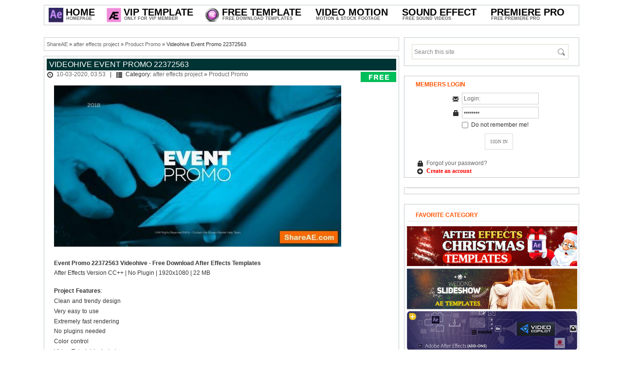

--- FILE ---
content_type: text/html; charset=UTF-8
request_url: https://shareae.com/after-effects-project/product-promo/28340-videohive-event-promo-22372563.html
body_size: 8544
content:
<!DOCTYPE html PUBLIC "-//W3C//DTD XHTML 1.0 Transitional//EN" "http://www.w3.org/TR/xhtml1/DTD/xhtml1-transitional.dtd">
<html xmlns="http://www.w3.org/1999/xhtml">
<head>
<meta http-equiv="Content-Type" content="text/html; charset=windows-1251" />
<title>Videohive Event Promo 22372563 &raquo; free after effects templates | after effects intro template | ShareAE</title>
<meta name="description" content="Event Promo 22372563 Videohive - Free Download After Effects TemplatesAfter Effects Version CC++ | No Plugin | 1920x1080 | 22 MBProject Features:Clean and trendy designVery easy to useExtr" />
<meta name="keywords" content="Effects, neededColor, controlVideo, plugins, renderingNo, useExtremely, Tutorial, IncludedEasy, music, track, expressionsPictures, customizeUniversal, designVery, included, Clean, Download, After, Videohive, 22372563, Promo" />
<meta name="generator" content="Free Download AE Projects (http://shareae.com)" />
<link rel="search" type="application/opensearchdescription+xml" href="https://shareae.com/engine/opensearch.php" title="free after effects templates | after effects intro template | ShareAE" />
<link rel="alternate" type="application/rss+xml" title="free after effects templates | after effects intro template | ShareAE" href="https://shareae.com/rss.xml" />
<script type="text/javascript" src="/engine/classes/min/index.php?charset=windows-1251&amp;g=general&amp;9"></script>
<link media="screen" href="/engine/editor/scripts/common/mediaelement/mediaelementplayer.min.css" type="text/css" rel="stylesheet" />
<script type="text/javascript" src="/engine/editor/scripts/common/mediaelement/mediaelement-and-player.min.js"></script>
<!--[IF IE]>
<script type="text/javascript" src="/engine/classes/masha/ierange.js"></script>
<![ENDIF]-->
<script type="text/javascript" src="/engine/classes/masha/masha.js"></script>

<link rel="shortcut icon" href="/templates/shareae/images/favicon.ico" />
<link rel="stylesheet" href="/templates/shareae/css/styles.css" type="text/css" />
<link rel="stylesheet" href="/templates/shareae/css/engine.css" type="text/css" />

<script type="text/javascript" src="/templates/shareae/js/scripts.js"></script>
<script type="text/javascript" src="/templates/shareae/js/libs.js"></script>
<script>
  (function(i,s,o,g,r,a,m){i['GoogleAnalyticsObject']=r;i[r]=i[r]||function(){
  (i[r].q=i[r].q||[]).push(arguments)},i[r].l=1*new Date();a=s.createElement(o),
  m=s.getElementsByTagName(o)[0];a.async=1;a.src=g;m.parentNode.insertBefore(a,m)
  })(window,document,'script','//www.google-analytics.com/analytics.js','ga');
  ga('create', 'UA-19027293-30', 'shareae.com');
  ga('send', 'pageview');
</script>

    <!--
<script type="text/javascript">
function hide_float_right() {
    var content = document.getElementById('float_content_right');
    var hide = document.getElementById('hide_float_right');
    if (content.style.display == "none")
    {content.style.display = "block"; hide.innerHTML = '<a href="javascript:hide_float_right()">Close  [X]</a>'; }
        else { content.style.display = "none"; hide.innerHTML = '<a href="javascript:hide_float_right()">Open </a>';
    }
    }
</script>
<style>
.float-ck { position: fixed; bottom: 0px; z-index: 9000}
* html .float-ck {position:absolute;bottom:auto;top:expression(eval (document.documentElement.scrollTop+document.docum entElement.clientHeight-this.offsetHeight-(parseInt(this.currentStyle.marginTop,10)||0)-(parseInt(this.currentStyle.marginBottom,10)||0))) ;}
#float_content_right {border: 1px solid #01AEF0;}
#hide_float_right {text-align:right; font-size: 11px;}
#hide_float_right a {background: #01AEF0; padding: 2px 4px; color: #FFF;}
</style>
<div class="float-ck" style="right: 0px" >
<div id="hide_float_right">
<a href="javascript:hide_float_right()">Close [X]</a></div>
<div id="float_content_right">
    
<a href="/vip-member-access.html" target="_blank"> <img src="https://shareae.com/oe/p.gif"></a>
</div>
    </div>
    -->
    
</head>

<body>







<div id="loading-layer" style="display:none">Processing. Please wait... </div>
<script type="text/javascript">
<!--
var dle_root       = '/';
var dle_admin      = '';
var dle_login_hash = '';
var dle_group      = 5;
var dle_skin       = 'shareae';
var dle_wysiwyg    = '0';
var quick_wysiwyg  = '2';
var dle_act_lang   = ["Yes", "No", "Enter", "Cancel", "Save"];
var menu_short     = 'Quick edit';
var menu_full      = 'Full edit';
var menu_profile   = 'Profile';
var menu_send      = 'Send message';
var menu_uedit     = 'Admin CP';
var dle_info       = 'Information';
var dle_confirm    = 'Confirm';
var dle_prompt     = 'Input information';
var dle_req_field  = 'Fill out all required fields';
var dle_del_agree  = 'Are you sure to delete this comment?';
var dle_spam_agree = 'Do you really want to mark this user as a spammer? This action will delete all of his comments';
var dle_complaint  = 'Enter the text of your complaints to the administration:';
var dle_big_text   = 'Selected area is too large text.';
var dle_orfo_title = 'Enter a comment for the administration to found a grammatical error';
var dle_p_send     = 'Send';
var dle_p_send_ok  = 'Notification sent successfully';
var dle_save_ok    = 'Changes saved successfully. Reload this page?';
var dle_del_news   = 'Delete article';
var allow_dle_delete_news   = false;

$(function(){
		var timeoutHover = null;

		$('body').append('<div id="share-popup" style="display:none"><div class="social"><p>Share the highlighted text</p><ul><li><a href="#" class="tw"><span></span>Twitter</a></li><li><a href="#" class="fb"><span></span>Facebook</a></li><li><a href="#" class="vk"><span></span>VKontakte</a></li><li><a href="#" class="gp"><span></span>Google+</a></li></ul></div><div class="link"><p>Direct link:</p><a href=""><ins></ins></a><span>Right click and select �Copy link�</span></div></div>');

		$("#share-popup").hover(
			function(){
				if (typeof timeout_hover!="undefined") {
					window.clearTimeout(timeout_hover)
				}

			},
			function(){
				timeout_hover=window.setTimeout(function(){
					hideSharePopup();
				},2000);
			}
		);

		MaSha.instance=new MaSha({
				selectable:$("#dle-content")[0],
				'ignored': '.ignore-select',
				onMark:function(){
				updateSharePopupContent();
				showSharePopup($(".num"+ (this.counter-1), $(this.selectable))[0]);
			},
				onUnmark: function(){
				"undefined"!=typeof hideSharePopup && hideSharePopup("",!0);
				updateSharePopupContent();
			}
		});
		updateSharePopupContent();

});//-->
</script>





<!-- Main wrapper -->
<div id="wrapper">

<!-- This site logo for SEO and Search Engine purposes only -->
<h1 style="display:none">ShareAe.com - Free Download AE Projects - Free Videohive Download - Free Share Stock Footage</h1>
<!-- This site logo for SEO and Search Engine purposes only -->

<!-- Top menu Bar -->
<div id="menubar">
<ul class="menu menu-dropdown">

	<li class="level1 hassubtitle">
    	<a href="/" class="level1">
    	<span class="mspan">
        <span class="icon" style="background-image: url('/templates/shareae/images/shareae.jpg');"></span>
        <span class="title" style="margin-left:30px">Home</span>
        <span class="subtitle" style="margin-left:30px">Homepage</span>
        </span>
        </a>
        <div class="dropdown columns1"><div class="dropdown-bg"><div><div class="width100 column">
        	<ul class="level2"> 
				<li class="level2"><a href="/vip-member-access.html" class="level2"><span class="mspan">How to join VIP Member <img src="/img/hot.gif"></span></a></li>

				<li class="level2"><a href="/how-to-active-prefiles-link.html" class="level2" ><span class="mspan">How to Download</span></a></li>	
			<li class="level2"><a href="https://shareae.com/contact-us.html" class="level2"><span class="mspan">Contact Us</span></a></li>
          	</ul>
     	</div></div></div></div>
	</li>





<li class="level1 hassubtitle">
    	<a href="/vip-ae-project/" class="level1">
    	<span class="mspan">
        <span class="icon" style="background-image: url(/templates/shareae/images/vipae.gif);"></span>
        <span class="title" style="margin-left:30px">Vip Template</span>
        <span class="subtitle" style="margin-left:30px">Only For VIP Member</span>
        </span>
      
    
    
    
    
    

  <div class="dropdown columns1"><div class="dropdown-bg"><div><div class="width100 column">
			<ul class="level2">
            	
                
                
	<li class="level2 hassubtitle clr">
                 <a href="/special/" class="level2">
                    <span class="mspan">
                    <span class="title">Special Files</span>
                    <span class="subtitle">Free Download Special Files</span>
                    </span>
                    </a>
                    <div class="clr" style="height:5px"></div>
             </li>

                
                
                
	
	<li class="level2 hassubtitle clr">
                 <a href="/request-projects/" class="level2">
                    <span class="mspan">
                    <span class="title">Vip Request</span>
                    <span class="subtitle">Request Templates For Vip Member</span>
                    </span>
                    </a>
                    <div class="clr" style="height:5px"></div>
             </li>

</ul>

		</div></div></div></div>












	<li class="level1 hassubtitle">
    	<a href="/after-effects-project/" class="level1">
    	<span class="mspan">
        <span class="icon" style="background-image: url(/templates/shareae/images/ae.gif);"></span>
        <span class="title" style="margin-left:30px">Free Template</span>
        <span class="subtitle" style="margin-left:30px">Free Download Templates</span>
        </span>
        </a>
      
  <div class="dropdown columns2"><div class="dropdown-bg"><div><div class="width100 column">
			<ul class="level2">
            	<li class="level2 hassubtitle">
                   
			<li class="level2" style="float:left;width:30%;margin-right:10px"><a href="/after-effects-project/openers/" class="level2"><span class="mspan"><span class="title">Openers</span><span class="subtitle">&nbsp; - &nbsp; Free Openers Projects</span></span></a></li>
			<li class="level2" style="float:left;width:30%;margin-right:10px"><a href="/after-effects-project/video-displays/" class="level2"><span class="mspan"><span class="title">Video Displays</span><span class="subtitle">&nbsp; - &nbsp; Free Video Displays Projects</span></span></a></li>
			<li class="level2" style="float:left;width:30%"><a href="/after-effects-project/logo-stings/" class="level2"><span class="mspan"><span class="title">Logo Stings</span><span class="subtitle">&nbsp; - &nbsp; Free Logo Stings Projects</span></span></a></li>
                
			<li class="level2" style="float:left;width:30%;margin-right:10px"><a href="/after-effects-project/titles/" class="level2"><span class="mspan"><span class="title">Titles</span><span class="subtitle">&nbsp; - &nbsp; Free Titles Projects</span></span></a></li>
			<li class="level2" style="float:left;width:30%;margin-right:10px"><a href="/after-effects-project/elements/" class="level2"><span class="mspan"><span class="title">Elements</span><span class="subtitle">&nbsp; - &nbsp; Free Elements Projects</span></span></a></li>
			<li class="level2" style="float:left;width:30%"><a href="/after-effects-project/infographics/" class="level2"><span class="title">Infographics</span><span class="subtitle">&nbsp; - &nbsp; Free Infographics Projects</span></span></a></li>
                
			<li class="level2" style="float:left;width:30%;margin-right:10px"><a href="/after-effects-project/product-promo/" class="level2"><span class="mspan"><span class="title">Product Promo</span><span class="subtitle">&nbsp; - &nbsp; Free Product Promo Projects</span></span></a></li>
			<li class="level2" style="float:left;width:30%;margin-right:10px"><a href="/after-effects-project/broadcast-packages/" class="level2"><span class="mspan"><span class="title">Broadcast Packages</span><span class="subtitle">&nbsp; - &nbsp; Free Broadcast Packages Projects</span></span></a></li>
			<li class="level2" style="float:left;width:30%"><a href="/after-effects-project/element-3d/" class="level2"><span class="mspan"><span class="title">Element 3D</span><span class="subtitle">&nbsp; - &nbsp; Free Element 3D Projects</span></span></a></li>
                		


    			<li class="level2 hassubtitle clr">
                 <a href="/after-effects-presets/" class="level2">
                    <span class="mspan">
                    <span class="title">After Effects Add Ons</span>
                    <span class="subtitle">Plugin, Script and Presets </span>
                    </span>
                    </a>
                    <div class="clr" style="height:5px"></div>
             </li>




				 <li class="level2 hassubtitle clr">
                 <a href="/final-cut-pro-x-plugins-effects/" class="level2">
                    <span class="mspan">
                    <span class="title">Final Cut Pro X Plugins & Effects</span>
                    <span class="subtitle">All Free Plugin For FCPX</span>
                    </span>
                    </a>
                    <div class="clr" style="height:5px"></div>
             </li>









				 <li class="level2 hassubtitle clr">
                 <a href="/apple-motion-template/" class="level2">
                    <span class="mspan">
                    <span class="title">Apple Motion & FCPX Templates</span>
                    <span class="subtitle">All Free Templates</span>
                    </span>
                    </a>
                    <div class="clr" style="height:5px"></div>
             </li>


				 <li class="level2 hassubtitle clr">
                 <a href="/after-effects-project/davinci-resolve-templates/" class="level2">
                    <span class="mspan">
                    <span class="title">Davinci Resolve Templates</span>
                    <span class="subtitle">All Free Davinci Resolve Template</span>
                    </span>
                    </a>
                    <div class="clr" style="height:5px"></div>
             </li>


				 <li class="level2 hassubtitle clr">
                 <a href="/luts/" class="level2">
                    <span class="mspan">
                    <span class="title">LUTs</span>
                    <span class="subtitle">All Free LUTs Cube</span>
                    </span>
                    </a>
                    <div class="clr" style="height:5px"></div>
             </li>

				 <li class="level2 hassubtitle clr">
                 <a href="/tutorial/" class="level2">
                    <span class="mspan">
                    <span class="title">Tutorials</span>
                        <span class="subtitle">Free Tutorials Video Making</span>
                    </span>
                    </a>
                    <div class="clr" style="height:5px"></div>
             </li>


      
      
      
      
      
      
 <li class="level2 hassubtitle clr">
                 <a href="/old-project/" class="level2">
                    <span class="mspan">
                    <span class="title">Old AE Projects [2010 - 2015]</span>
                        <span class="subtitle">Free Download old Ae Projects</span>
                    </span>
                    </a>
                    <div class="clr" style="height:5px"></div>
             </li>




		</div>
	</div>




	<li class="level1 hassubtitle">
    <span class="level1"> <span class="mspan">  <span class="title" style="margin-left:0px">Video Motion</span> <span class="subtitle" style="margin-left:0px">Motion &amp; Stock Footage</span> </span> </span>
    <div class="dropdown columnsdouble">
      <div class="dropdown-bg">
        <div>
          <div class="width130 column">
            <ul class="level2">
              </span>
              </li>
		<li class="" style="float:left;width:35%;margin-right:5px"><a href="/motion-graphics/" class="level2"><span class="mspan"><span class="title" style="font-size:15px" style="font-weight:bold" style="text-transform:uppercase"><strong>MOTION GRAPHICS</strong></span><span class="subtitle">Free Graphic Videos</span></span></a></li>
 		<li class="" style="float:left;width:35%;margin-right:5px"><a href="/stock-footage/" class="level2"><span class="mspan"><span class="title" style="font-size:15px" style="font-weight:bold" style="text-transform:uppercase"><strong>STOCK FOOTAGE</strong></span><span class="subtitle">Free Stock Footage</span></span></a></li>


		<li class="level2" style="float:left;width:35%;margin-right:5px"><a href="/motion-graphics/backgrounds/" class="level2"><span class="mspan"><span class="title">Backgrounds</span><span class="subtitle">Free Backgrounds Motion</span></span></a></li>
              <li class="level2" style="float:left;width:35%;margin-right:5px"><a href="/stock-footage/buildings/" class="level2"><span class="mspan"><span class="title">Buildings</span><span class="subtitle">Download Buildings Videos</span></span></a></li>
              <li class="level2" style="float:left;width:35%;margin-right:5px"><a href="/motion-graphics/interface-effects/" class="level2"><span class="mspan"><span class="title">Interface Effects</span><span class="subtitle">Free Interface Effects Motion</span></span></a></li>
              <li class="level2" style="float:left;width:35%;margin-right:5px"><a href="/stock-footage/business-corporate/" class="level2"><span class="mspan"><span class="title">Business Corporate</span><span class="subtitle">Download Business Corporate Videos</span></span></a></li>
              <li class="level2" style="float:left;width:35%;margin-right:5px"><a href="/motion-graphics/lower-thirds/" class="level2"><span class="mspan"><span class="title">Lower Thirds</span><span class="subtitle">Free Lower Thirds Motion</span></span></a></li>
              <li class="level2" style="float:left;width:35%;margin-right:5px"><a href="/stock-footage/cartoons/" class="level2"><span class="mspan"><span class="title">Cartoons</span><span class="subtitle">Download Cartoons Videos</span></span></a></li>
              <li class="level2" style="float:left;width:35%;margin-right:5px"><a href="/motion-graphics/overlays/" class="level2"><span class="mspan"><span class="title">Overlays</span><span class="subtitle">Free Overlays Motion</span></span></a></li>
              <li class="level2" style="float:left;width:35%;margin-right:5px"><a href="/stock-footage/city/" class="level2"><span class="mspan"><span class="title">City</span><span class="subtitle">Download City Videos</span></span></a></li>
              <li class="level2" style="float:left;width:35%;margin-right:5px"><a href="/motion-graphics/revealer/" class="level2"><span class="mspan"><span class="title">Revealer</span><span class="subtitle">Free Revealer Motion</span></span></a></li>
              <li class="level2" style="float:left;width:35%;margin-right:5px"><a href="/stock-footage/establishments/" class="level2"><span class="mspan"><span class="title">Establishments</span><span class="subtitle">Download Establishments Videos</span></span></a></li>
              <li class="level2" style="float:left;width:35%;margin-right:5px"><a href="/motion-graphics/transitions/" class="level2"><span class="mspan"><span class="title">Transitions</span><span class="subtitle">Free Transitions Motion</span></span></a></li>
              <li class="level2" style="float:left;width:35%;margin-right:5px"><a href="/stock-footage/nature/" class="level2"><span class="mspan"><span class="title">Nature</span><span class="subtitle">Download Nature Videos</span></span></a></li>
              <li class="level2" style="float:left;width:35%;margin-right:5px"><a href="/motion-graphics/medical/" class="level2"><span class="mspan"><span class="title">Medical</span><span class="subtitle">Free Medical Motion</span></span></a></li>
              <li class="level2" style="float:left;width:35%;margin-right:5px"><a href="/stock-footage/industrial/" class="level2"><span class="mspan"><span class="title">Industrial</span><span class="subtitle">Download Industrial Videos</span></span></a></li>
              <li class="level2" style="float:left;width:35%;margin-right:5px"><a href="/motion-graphics/miscellaneous/" class="level2"><span class="mspan"><span class="title">Miscellaneous</span><span class="subtitle">Free Miscellaneous Motion</span></span></a></li>
              <li class="level2" style="float:left;width:35%;margin-right:5px"><a href="/stock-footage/lifestyles/" class="level2"><span class="mspan"><span class="title">Lifestyles</span><span class="subtitle">Download Lifestyles Videos</span></span></a></li>
              <li class="level2" style="float:left;width:35%;margin-right:5px"><a href="/motion-graphics/infographic/" class="level2"><span class="mspan"><span class="title">Infographic</span><span class="subtitle">Free Infographic Motion</span></span></a></li>

</ul>
		</div></div></div></div>
	</li>





	<li class="level1 hassubtitle">
    	<a href="/sound-effects/" class="level1">
        <span class="mspan">
        <span class="title">Sound Effect</span>
        <span class="subtitle">Free Sound Videos</span></span>
        </a>
       
	</li>


	<li class="level1 hassubtitle">
    	<a href="/premiere-pro-templates/" class="level1">
        <span class="mspan">
        <span class="title">Premiere Pro</span>
        <span class="subtitle">Free Premiere Pro</span></span>
        </a>
       
	</li>





</ul>
</div>
<!-- // Top Menu Bar -->



<!-- main container -->
<div id="container">

<!-- Start right column -->
<div id="sidebar">
<div class="block">
<div class="searchbox">
    <form action="#" name="searchform" method="post" id="searchform" >
        <input type="hidden" name="do" value="search" />
        <input type="hidden" name="subaction" value="search" />
	<input type="text" value="Search this site" name="story" id="story" onblur="if (this.value == ''){this.value = 'Search this site';}" onfocus="if (this.value == 'Search this site'){this.value = '';}" />
        <input type="submit" id="searchsubmit" value="" />
    </form>
</div>
</div>



<div class="block">
<h3 class="sidehead">Members Login</h3>
<form method="post" action='' style="padding:0;margin:0;text-align:center"> 
    <i class="icon-email"></i>
    <input name="login_name" id="login_name" tabindex="4" type="text" value="Login:" onfocus="if(this.value=='Login:') this.value='';" onblur="if(this.value=='') this.value='Login:';" style="width:150px" class="inputbox" /> 
    <div class="loginsep"></div>
    <i class="icon-lock"></i>
    <input name="login_password" id="login_password" tabindex="5" type="password" value="Password" onfocus="if(this.value=='Password') this.value='';" onblur="if(this.value=='') this.value='Password';" style="width:150px" class="inputbox" /> 
    <div class="loginsep"></div>
    <input type="checkbox" name="login_not_save" id="login_not_save" value="1" style="vertical-align:top; margin-top:2px"/> &nbsp;Do not remember me! 
    <div class="loginfooter"> 
    <input value="SIGN IN" tabindex="6" onclick="submit();" type="submit" name="Submit" class="loginbut" /> 
    <div class="loginsep"></div>
    <div style="text-align:left;padding-left:5px"><i class="icon-lock"></i> <a href="https://shareae.com/index.php?do=lostpassword">Forgot your password?</a></div>
        <div style="text-align:left;padding-left:5px"><i class="icon-register"></i> <a href="https://shareae.com/index.php?do=register"><font face="verdana" color="red"><b>Create an account</b></font></a></div>
    </div> 
    <input name="login" type="hidden" id="login" value="submit" /> 
</form>  
</div>





<div class="block">
<ul class="topitem">



<!--
<a href="https://bit.ly/2MDYft5" target="_blank"><img src="/coar/fblade35.png" style="border: none;" alt=""  width="350" /></a>
    -->


    
  </ul>
</div>
<!--
<div class="block">
<h3 class="sidehead">Like US On Facebook</h3>
<center>
<div class="fb-page" data-href="https://www.facebook.com/ShareAETemplate" data-width="350" data-height="600" data-small-header="true" data-adapt-container-width="true" data-hide-cover="false" data-show-facepile="true" data-show-posts="false"></div>
</center>
</div>
-->
<div class="block">
<p>    
<h3 class="sidehead">Favorite Category</h3>
<ul class="topitem">


	<a href="https://shareae.com/christmas-after-effects-templates/"><img src="https://shareae.com/oe/christmas_template.jpg" alt="Christmas & Newyear After Effects Project" /></a><p><p>
	<a href="https://shareae.com/tags/wedding/"><img src="https://shareae.com/oe/wedding_template.jpg" alt="Wedding After Effects Project" /></a></p>
	<a href="https://shareae.com/after-effects-presets/"><img src="https://shareae.com/oe/addon_template.jpg" alt="After Effects Plugin" /></a><p><p>
	<a href="https://shareae.com/sound-effects/"><img src="https://shareae.com/oe/audio_template.jpg" alt="Sound Effects" /></a><p><p>

</ul>
    <p>    
</div>



<!--

<div class="block">
<h3 class="sidehead">Top Rated News</h3>

<ul class="topitem">
	
	
<a href="https://shareae.com/tags/videohive/" target="_blank" ><img src="/oe/videohive.jpg"  alt="Videohive Templates Free Download"/></a><p><p>
<a href="https://shareae.com/tags/revostock/" target="_blank" ><img src="/oe/revostock.jpg"  alt="Stock Video Free Download"/></a><p><p>
<a href="https://shareae.com/tags/Footage Firm/" target="_blank" ><img src="/oe/footagefirm.jpg"  alt="Royalty Free Stock Footage"/></a><p><p>
<a href="https://shareae.com/tags/pond5/" target="_blank" ><img src="/oe/pond5.jpg"  alt="Pond5 Footage Free Download"/></a><p><p>

	<a href="https://shareae.com/tags/videoblocks/" target="_blank" ><img src="/oe/videoblock.jpg"  alt="Videoblock Free Footage"/></a><p><p>

	<a href="https://shareae.com/tags/motion array/" target="_blank" ><img src="/oe/motionarray.jpg"  alt="Free Motion Array Templates"/></a><p><p>


	<a href="https://shareae.com/tags/video copilot/" target="_blank" ><img src="/oe/copilot.jpg"  alt="Tutorials and Plug-ins For After Effects "/></a><p><p>




</ul>
        
</div>



-->


<div class="block">
<h3 class="sidehead">Popular Articles</h3>

<ul class="topitem">
	<li>	
	<a href="https://shareae.com/after-effects-project/elements/92443-videohive-liquid-glass-ui-elements-61060054.html"> 
	<span class="pic"><img src="https://shareae.com/uploads/posts/2025-12/1766881100_preview-ae-vh.jpg" alt="Videohive Liquid Glass UI Elements 61060054" /></span>
	<span class="name">Videohive Liquid Glass UI Elements 61060054</span> 
	</a>
   
</li><li>	
	<a href="https://shareae.com/after-effects-project/video-displays/85810-videohive-cinematic-opening-titles.html"> 
	<span class="pic"><img src="https://shareae.com/uploads/posts/2025-06/1750060819_preview-3.jpg" alt="Videohive Cinematic Opening Titles" /></span>
	<span class="name">Videohive Cinematic Opening Titles</span> 
	</a>
   
</li><li>	
	<a href="https://shareae.com/after-effects-project/elements/92665-videohive-clean-circle-transition.html"> 
	<span class="pic"><img src="https://shareae.com/uploads/posts/2026-01/1767740182_1080-16.jpg" alt="Videohive Clean Circle Transition" /></span>
	<span class="name">Videohive Clean Circle Transition</span> 
	</a>
   
</li><li>	
	<a href="https://shareae.com/after-effects-project/openers/92236-videohive-music-cards-carousel.html"> 
	<span class="pic"><img src="https://shareae.com/uploads/posts/2025-12/1766557025_preview-image-8.jpg" alt="Videohive Music Cards Carousel" /></span>
	<span class="name">Videohive Music Cards Carousel</span> 
	</a>
   
</li><li>	
	<a href="https://shareae.com/after-effects-project/product-promo/92313-videohive-showcase-after-effect-template.html"> 
	<span class="pic"><img src="https://shareae.com/uploads/posts/2025-12/1766737408_preview-image-19.jpg" alt="Videohive Showcase After Effect Template" /></span>
	<span class="name">Videohive Showcase After Effect Template</span> 
	</a>
   
</li>
</ul>
        
</div>

<!--

<div class="block">
<h3 class="sidehead">VIP ACCESS</h3>
<a href="/vip-member-access.html"><img src="/templates/shareae/images/vip_access.gif" alt="Join Vip Member" /></a>

</div>

-->

<div class="block">
<h3 class="sidehead">Advertising</h3>


</div>





</div>
<!-- // End right column -->	

<!-- Start main Column -->    
<div id="main-column">
<div style="overflow:hidden">

<div class="speedbar"><span id='dle-speedbar'><a href="https://shareae.com/">ShareAE</a> &raquo; <a href="https://shareae.com/after-effects-project/">after effects project</a> &raquo; <a href="https://shareae.com/after-effects-project/product-promo/">Product Promo</a> &raquo; Videohive Event Promo 22372563</span></div>
<div align="center">

</div>


    


<div id='dle-content'><style type="text/css">
.buttondownload1{width:250px;margin:15px 0;display:inline-block;font-size:0;text-align:center}
.buttondownload1 a{z-index:5;display:block;height:30px;width:180px;color:#fff;font:10px/33px Helvetica,Verdana,sans-serif;text-decoration:none;text-align:center;text-transform:uppercase;background:#f9a818;position:relative}
.buttondownload1 a:hover{background:#00c2ce;color:#fff}
.buttondownload1 a,.buttondownload p.bottom{-webkit-box-shadow:2px 2px 8px rgba(0,0,0,0.2);-moz-box-shadow:2px 2px 8px rgba(0,0,0,0.2);box-shadow:2px 2px 8px rgba(0,0,0,0.2)}
</style>







<div class="block">

<h2 class="contenthead"><span id="news-title">Videohive Event Promo 22372563</span></h2>

<div class="headinfo"><i class="icon-time"></i> <a href="https://shareae.com/2020/03/10/" >10-03-2020, 03:53</a> &nbsp;  | &nbsp; <i class="icon-cats"></i> Category: <a href="https://shareae.com/after-effects-project/">after effects project</a> &raquo; <a href="https://shareae.com/after-effects-project/product-promo/">Product Promo</a> </div>

<p><span style="letter-spacing: 0px; word-spacing: 0.1em;"><!--dle_image_begin:https://shareae.com/uploads/posts/2020-03/1583812428_89vWwQW.jpg|--><img src="https://shareae.com/uploads/posts/2020-03/1583812428_89vWwQW.jpg" alt="Videohive Event Promo 22372563" title="Videohive Event Promo 22372563"  /><!--dle_image_end--></span></p>
<p>&nbsp;</p>
<p><strong> Event Promo 22372563 Videohive - Free Download After Effects Templates</strong></p>
<p>After Effects Version CC++ | No Plugin | 1920x1080 | 22 MB</p>
<input type="hidden" name="IL_IN_TAG" value="1"/>

<br>
			<div id="news-id-28340" style="display:inline;"><p style="word-spacing: 1.1px;"><strong>Project Features</strong>:</p>
<p style="word-spacing: 1.1px;">Clean and trendy design</p>
<p style="word-spacing: 1.1px;">Very easy to use</p>
<p style="word-spacing: 1.1px;">Extremely fast rendering</p>
<p style="word-spacing: 1.1px;">No plugins needed</p>
<p style="word-spacing: 1.1px;">Color control</p>
<p style="word-spacing: 1.1px;">Video Tutorial Included</p>
<p style="word-spacing: 1.1px;">Easy to customize</p>
<p style="word-spacing: 1.1px;">Universal expressions</p>
<p style="word-spacing: 1.1px;">Pictures and music track are not included</p>
<p>&nbsp;</p>
<p style="word-spacing: 1.1px;"><video width="640" height="360" preload="none" src="https://previews.customer.envatousercontent.com/h264-video-previews/f45045b5-1bbd-4ab9-96ea-f6ab24d1f035/22372563.mp4"><object width="640" height="360" classid="clsid:d27cdb6e-ae6d-11cf-96b8-444553540000"><param name="src" value="https://shareae.com/engine/editor/jscripts/tiny_mce/plugins/media/moxieplayer.swf" /><param name="flashvars" value="url=https%3A//previews.customer.envatousercontent.com/h264-video-previews/f45045b5-1bbd-4ab9-96ea-f6ab24d1f035/22372563.mp4&amp;poster=/" /><param name="allowfullscreen" value="true" /><param name="allowscriptaccess" value="true" /><embed width="640" height="360" type="application/x-shockwave-flash" src="https://shareae.com/engine/editor/jscripts/tiny_mce/plugins/media/moxieplayer.swf" flashvars="url=https%3A//previews.customer.envatousercontent.com/h264-video-previews/f45045b5-1bbd-4ab9-96ea-f6ab24d1f035/22372563.mp4&amp;poster=/" allowfullscreen="true" allowscriptaccess="true" /></object></video></p></div>

    

<br>




<div class="buttondownload1">
   <a target="_blank" href="https://videohive.net/item/event-promo/22372563" title="Videohive Event Promo 22372563"><i class="fa fa-eye"></i>&nbsp;&nbsp;<b>View Demo & Info Page</b></a>
   
</div>


<!--
<br>
<img src="/img/download.png" alt="Tags" />
-->


<div class="downloadz">
    
 <a target="_blank" href="https://bit.ly/37zUKeH" title="Right now! Register a premium account on Fileblade For Fast download" id="pregister">Right now ! Sign up for a <b>"FREE TRIAL"</b> on Prefiles.com For Fast Download !!</a>

<br /><i class="fa fa-download fa-lg"></i><a target="_blank" href="https://prefiles.com/pygr5ihdvyxl/22372563-event-promo-ShareAE.com.zip" title="Videohive Event Promo 22372563"><font face="verdana" color="#ff4e00"> Download - From  </font><font face="verdana" color="#ff4e00"> Prefiles.com </font></a>

<br /><i class="fa fa-download fa-lg"></i><a target="_blank" href="https://rapidgator.net/file/633c30b39b819152c5b67a3dfce53fc4" title="Videohive Event Promo 22372563"><font face="verdana" color="#72008b"> Download   - From </font><font face="verdana" color="#72008b"> Rapidgator.net </font></a>

<br /><i class="fa fa-download fa-lg"></i><a target="_blank" href="http://nitroflare.com/view/F75F28A24A3E809/22372563-event-promo-ShareAE.com.zip" title="Videohive Event Promo 22372563"><font face="verdana" color="blue"> Download  - From  </font><font face="verdana" color="blue">  Nitroflare.com </font></a>

<br /><i class="fa fa-download fa-lg"></i><a target="_blank" href="https://turbobit.net/j68rnlchnnat.html" title="Videohive Event Promo 22372563"><font face="verdana" color="#72008b"> Download  - From </font> <font face="verdana" color="#72008b">  turbobit.net </font></a>

<br /><i class="fa fa-download fa-lg"></i><a target="_blank" href="https://fileblade.com/znm0xu0n9f8e/22372563-event-promo-ShareAE.com.zip" title="Videohive Event Promo 22372563"><font face="verdana" color="#72008b"> Download - From  </font><font face="verdana" color="#8e34ff">  fileblade.com </font></a>

<br /><i class="fa fa-download fa-lg"></i><a target="_blank" href="https://novafile.com/zadpklz6t3dg" title="Videohive Event Promo 22372563"><font face="verdana" color="#569a00"> Download  - From </font><font face="verdana" color="#569a00">  Novafile.Com </font></a>



 

    
<!--

<br /><i class="fa fa-download fa-lg"></i><a target="_blank" href="https://www31.zippyshare.com/v/TCLb3FGs/file.html" title="Videohive Event Promo 22372563"><font face="verdana" color="#72008b"> Download  - From</font> <font face="verdana" color="#72008b">  Zippyshare.com </font></a>


<br /><i class="fa fa-download fa-lg"></i><a target="_blank" href="http://ul.to/lxgw3a0u" title="Videohive Event Promo 22372563"><font face="verdana" color="#72008b"> Download  - From </font><font face="verdana" color="#72008b">  Uploaded.net </font></a>




[xfgiven_yandex]<br /><i class="fa fa-download fa-lg"></i><a target="_blank" href="[xfvalue_yandex]" title="Videohive Event Promo 22372563"><font face="verdana" color="#72008b"> Download  - From </font><font face="verdana" color="#72008b">  Sendit </font></a>[/xfgiven_yandex]

[xfgiven_hitfile]<br /><i class="fa fa-download fa-lg"></i><a target="_blank" href="[xfvalue_hitfile]" title="Videohive Event Promo 22372563"><font face="verdana" color="#72008b"> Download - From  </font><font face="verdana" color="#72008b">  hitfile.net</font></a>[/xfgiven_hitfile]






 
-->
</div>

<br>
<div align="left"><a href="https://accounts.binance.com/en/register?ref=15230935" target="_blank"><img src="https://shareae.com/uploads/binance-banner.png" style="border: none;" alt=""/></a></div>
    








<div class="download-link"><br />
<h3>Vip / [DIRECT LINK | LIFETIME] <img src=https://shareae.com/img/vip2.gif></img></h3> 
<em class='members_only'>You are <strong>Guest</strong>, Please login or <a href='/index.php?do=register'>create new account</a> and buy points </em>
</div> 







    
    
    
    
    
    
<img src="/templates/shareae/images/free.png" alt="Free Download" style="position:absolute;top:32px;left:650px"  />    
    



















    
    
    
    
    

    



    
    
			<div class="clr"></div>
			
		

<br>

<div class="clr"></div>
<div class="downloadz">

TO MAC USERS:If password doesn't work, use this archive program: <a href="https://bit.ly/2JasYv3" target="_blank"><b>The Unarchiver</b></a>  and extract password protected files without error.
<br>TO WIN USERS: If password doesn't work, use this archive program: <a href="http://bit.ly/2yNyv2k" target="_blank"><b>WINRAR 5.50</b></a>  and extract password protected files without error.
</div>

<br>
<center></center>

    





<div class="footinfo"><i class="icon-user"></i> <a onclick="ShowProfile('vfxone', 'https://shareae.com/user/vfxone/', '0'); return false;" href="https://shareae.com/user/vfxone/">vfxone</a> &nbsp; | &nbsp; <i class="icon-comment"></i> <a id="dle-comm-link" href="https://shareae.com/after-effects-project/product-promo/28340-videohive-event-promo-22372563.html#comment">Comments 0</a>        

    </div> 


</div>






<div class="related">
<h2 class="maintitle">Related Posts</h2>
<ul class="relatenews">
	<li>	
<div style="clear:both"></div>
	<a href="https://shareae.com/vip-ae-project/27731-videohive-for-the-event-promo.html"> 
	<span class="pic"><img src="https://shareae.com/uploads/posts/2020-02/1580991356_OHJ2NVL.jpg" alt="" /></span>
	<span class="name">Videohive For the Event Promo</span> 
    <span class="desc">&nbsp; For the Event Promo 24244621 Videohive - Premium After Effects Templates After Effects CC...</span>
	</a>
<div style="clear:both"></div>
</li><li>	
<div style="clear:both"></div>
	<a href="https://shareae.com/after-effects-project/product-promo/25162-videohive-event-promo-21127891.html"> 
	<span class="pic"><img src="https://shareae.com/uploads/posts/2019-10/1571400814_q51KdHJ.jpg" alt="" /></span>
	<span class="name">Videohive Event Promo 21127891</span> 
    <span class="desc">&nbsp; Event Promo 21127891 Videohive - Free Download After Effects Templates After Effects CS6 |...</span>
	</a>
<div style="clear:both"></div>
</li><li>	
<div style="clear:both"></div>
	<a href="https://shareae.com/after-effects-project/product-promo/19926-videohive-conference-event-promo-14032490.html"> 
	<span class="pic"><img src="https://shareae.com/uploads/posts/2019-06/1559551495_pAhGyF8.jpg" alt="" /></span>
	<span class="name">Videohive Conference Event Promo 14032490</span> 
    <span class="desc">&nbsp; Conference Event Promo 14032490 Videohive - Free Download After Effects Templates After...</span>
	</a>
<div style="clear:both"></div>
</li><li>	
<div style="clear:both"></div>
	<a href="https://shareae.com/after-effects-project/openers/17037-videohive-modern-event-promo-22827547.html"> 
	<span class="pic"><img src="https://shareae.com/uploads/posts/2019-01/1548843976_Modern-Event-Promo-VideoHive-22827547.jpg" alt="" /></span>
	<span class="name">Videohive Modern Event Promo 22827547</span> 
    <span class="desc">&nbsp; Modern Event Promo 22827547 Videohive - Free Download After Effects Templates After Effects...</span>
	</a>
<div style="clear:both"></div>
</li><li>	
<div style="clear:both"></div>
	<a href="https://shareae.com/after-effects-project/video-displays/10457-event-promo-37771-after-effects-template-motion-array.html"> 
	<span class="pic"><img src="/uploads/posts/2017-07/1501195856_60878c099449.jpg" alt="" /></span>
	<span class="name">Event Promo 37771 - After Effects Template (Motion Array)</span> 
    <span class="desc">&nbsp; Event Promo - Download AE Project (Motion Array) AFTER EFFECTS CS6+ | 1920X1080 (HD) | NO...</span>
	</a>
<div style="clear:both"></div>
</li>
</ul>

</div>



<br>
<div class="block">
<h2 class="maintitle">Information</h2>
Members of <b>Guests</b> cannot leave comments.
</div>
</div>

    
    
    
    
</div>

</div>
</div>
<!-- // End main Column -->    

</div>
<!-- // main container -->


<!-- footer -->
<div id="footer">

    <div id="copyright">&copy; Copyright 2013 <a href="https://shareae.com">ShareAE.com</a> 


</div>

<a href="/rules.html">Rule</a>
<a href="/dmca.htm">DMCA</a>
<!-- <a href="/sitemap.html">Site Map</a> -->

<!-- // footer -->


</div>
<!-- / Main wrapper -->






<div id="toTop">TOP</div>




</body>
</html>
<!-- DataLife Engine Copyright SoftNews Media Group (http://dle-news.ru) -->
